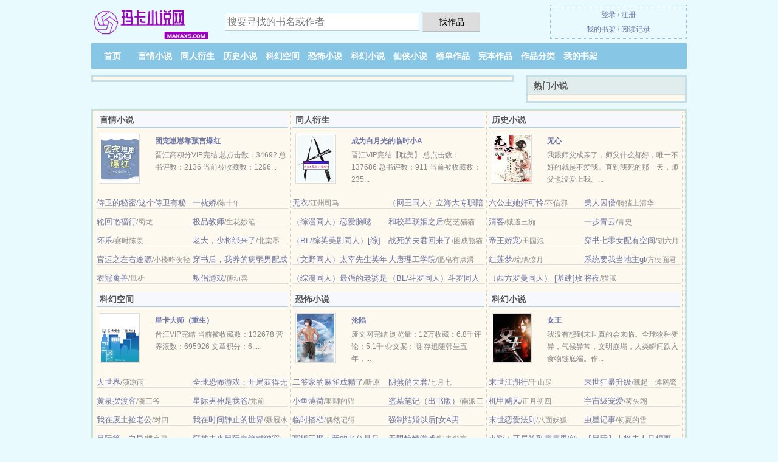

--- FILE ---
content_type: text/html; charset=UTF-8
request_url: https://makaxs.com/novel/VyQ5.html
body_size: 5321
content:
<!DOCTYPE HTML><html lang="zh-CN" class="www"><head><meta charset="utf-8"><title>(八方风云)都市之极品仙官精彩阅读_都市之极品仙官全集最新列表 - 玛卡小说网(makaxs.com) </title><meta name="keywords" content="(八方风云)都市之极品仙官精彩阅读_都市之极品仙官全集最新列表" /><meta name="description" content="被女友一脚踹了的江山，被看门王大爷传授了执掌天门的仙官神位之后，一切都变了。孙悟空，哪里走，留下你的猴毛！嫦娥姐姐，陪我嗨歌一曲我就放你走！九公主？九公主也得留下，来一首征服！玉皇大帝？玉皇大帝也不给..." /><meta name="robots" content="all" /><meta http-equiv="Cache-Control" content="no-siteapp" /><meta name="renderer" content="webkit" /><meta name="apple-mobile-web-app-title" content="玛卡小说网" /><meta name="referrer" content="always" /><meta name="mobile-agent" content="format=html5; url=https://m.makaxs.com/novel/VyQ5.html" /><meta name="format-detection" content="telephone=no" /><meta http-equiv="X-UA-Compatible" content="IE=edge, chrome=1" /><meta name="viewport" content="width=device-width, initial-scale=1.0, maximum-scale=2.0, user-scalable=yes" /><meta http-equiv="Cache-Control" content="no-transform" /><meta name="mobile-agent" content="format=xhtml; url=https://m.makaxs.com/novel/VyQ5.html" /><link rel="stylesheet" href="https://23.224.199.26:62345/xcdn7/css/_b75e29ac.css?318" onerror="_CSSERR=1"/><link href="https://23.224.199.26:62345/xcdn7/www1/_style.css?318" rel="stylesheet"/><meta property="og:image" content="//js.makaxs.com/uppic/q/dAPz.jpg?sm"/><meta property="og:novel:author" content="八方风云"/><meta property="og:novel:read_url" content="https://makaxs.com/novel/VyQ5.html"/><meta property="og:novel:book_name" content="都市之极品仙官"/><meta property="og:url" content="https://makaxs.com/novel/VyQ5.html"/><meta property="og:description" content="被女友一脚踹了的江山，被看门王大爷传授了执掌天门的仙官神位之后，一切都变了。孙悟空，哪里走，留下你的猴毛！嫦娥姐姐，陪我嗨歌一曲我就放你走！九公主？九公主也得留下，来一首征服！玉皇大帝？玉皇大帝也不给..."/><meta property="og:novel:category" content="猥琐小说"/><meta property="og:title" content="都市之极品仙官"/><meta property="og:novel:latest_chapter_name" content="第 3799 节 都市之极品仙官"/><meta property="og:novel:status" content="已完结"/><meta property="og:novel:update_time" content="2018-03-27"/><meta property="og:type" content="novel"/><meta property="og:novel:latest_chapter_url" content="https://makaxs.com/novel/VyQ5/3799.html"/><script>var APP_NAME='玛卡小说网',DIR='/',CDN='https://23.224.199.26:62345/xcdn7/',xCover=function(){xCoverList.push(event.target||event.srcElement)},TJN='uv',MOD='',DOMA='makaxs.com',TWMO='tw',xCoverList=[],TWPC='ft',TJ='D685ycn9',FORM_HASH='e78a6a53g9gqf0',ADN='od',CAD=0,CDNV='318',COOKIE_PRE='5ycn9',INIT_EVENT=[];"ontouchstart"in window&&(location.href="https://m.makaxs.com/"+location.href.split("/").slice(3).join("/"));!function(a,c,o,d,f){var r=2e4,s=+new Date;!function i(){setTimeout(function(){a.CDNT=new Date-s;var e=typeof _CSSERR!=f;if(e||CDNT>=r){if(typeof $==f){if(a.CDNQ=(~~o.getItem(d)||0)+1,!e&&3<a.CDNQ)return;o.setItem(d,a.CDNQ);var t=c,n=c.createElement("script");n.src="/static/js/_cdn.js?"+CDNV,t.head.appendChild(n)}}else i()},1e3)}()}(window,document,localStorage,"qdn","undefined");</script></head><body ><div id="wrapper"><div class="header"><div class="logo"><a href="/" title="玛卡小说网"><img src="/img/logo.png" style="margin-top:-5px;" /></a></div><a style="display: none" href="/" class="logo"><span class="site">玛卡小说网</span><span class="slogan">免费的小说阅读网</span></a><div class="header_search"><form method="post" target="_blank" action="/search/"><input type="text" name="keyword" class="search" placeholder="搜要寻找的书名或作者" autocomplete="off" baiduSug="2" /><button type="submit">找作品</button></form></div><div class="userpanel"><a href="/user/login.html">登录</a> / <a href="/user/register.html">注册</a><BR><a href="/user/">我的书架</a> / <a href="/recent/">阅读记录</a></div></div><div class="nav"><ul><li><a href="/">首页</a></li><li><a href="/yanqingxiaoshuo/">言情小说</a></li><li><a href="/tongrenyansheng/">同人衍生</a></li><li><a href="/lishixiaoshuo/">历史小说</a></li><li><a href="/kehuankongjian/">科幻空间</a></li><li><a href="/kongbuxiaoshuo/">恐怖小说</a></li><li><a href="/kehuanxiaoshuo/">科幻小说</a></li><li><a href="/xianxiaxiaoshuo/">仙侠小说</a></li><li><a href="/click.html">榜单作品</a></li><li><a href="/over.html">完本作品</a></li><li><a href="/all/">作品分类</a></li><li><a rel="nofollow" href="/user/">我的书架</a></li></ul></div></div><div class="box_con"><div class="con_top"><div class="fr"><a target="_blank" href="https://m.makaxs.com/novel/VyQ5.html" title="都市之极品仙官">手机阅读《都市之极品仙官》</a></div><a href="/">玛卡小说网</a> &gt; <a href="/xianxiaxiaoshuo/">仙侠小说</a> &gt; <a href="/novel/VyQ5.html">都市之极品仙官</a></div><div id="maininfo"><div id="fmimg"><img width="120" height="180" src="//js.makaxs.com/uppic/q/dAPz.jpg?sm" author="八方风云" alt="都市之极品仙官" /><span class="b"></span></div><div id="info"><h1>都市之极品仙官</h1><p>作者：<a href="/zuozhe/19ab4eejqe9b6Ieba5reH.html" target="_blank">八方风云</a></p><p>操作：<a href="#" class="ajax-dialog" data-label="tj" data-click="tj" data-name="novel_star" data-id="VyQ54" rel="nofollow" data-type="2">投票推荐</a>， <a href="#" class="shelf-add-btn" data-id="VyQ54" data-type="2" data-i="1">加入书架</a>， <a href="#end" rel="nofollow">直达底部</a>， <a href="/download/VyQ5.html">TXT下载</a></p><p>更新时间：2018-03-27 02:52:22&nbsp;[共3799章] <p>最新：<a href="/novel/VyQ5/3799.html" title="">第 3799 节</a></p><div class="clear"></div><div id="intro">被女友一脚踹了的江山，被看门王大爷传授了执掌天门的仙官神位之后，一切都变了。孙悟空，哪里走，留下你的猴毛！嫦娥姐姐，陪我嗨歌一曲我就放你走！九公主？九公主也得留下，来一首征服！玉皇大帝？玉皇大帝也不给面子，我就是我，是执掌天门的烟火！仙界凡间，谁敢叫嚣，我看你是不想回去了吧！...... </div></div><div class="clear"></div><div class="tjlist">推荐阅读： <a href="/novel/GyGk.html" target="_blank" title="郁夜（1v1，H，限）">郁夜（1v1，H，限）</a><a href="/html/eYO4tGN.html" title="二聂温时九" target="_blank">二聂温时九</a> (高辣小说) 、 <a href="/novel/DlsK.html" target="_blank" title="我和美人有个约会">我和美人有个约会</a><a href="/html/XqVpC5E.html" title="真武侠剑舞九天攻略" target="_blank">真武侠剑舞九天攻略</a> (都市情缘) 、 <a href="/novel/DSrr.html" target="_blank" title="我的贴身女保镖">我的贴身女保镖</a><a href="/html/8d9NtDk.html" title="埃克斯奥特曼变身器" target="_blank">埃克斯奥特曼变身器</a> (都市小说) 、 <a href="/novel/GBOd.html" target="_blank" title="我的人生能无限读档">我的人生能无限读档</a><a href="/html/bePacDO.html" title="夜餐补助标准" target="_blank">夜餐补助标准</a> (高干小说) 、 <a href="/novel/Dron.html" target="_blank" title="最强饲鲲主系统">最强饲鲲主系统</a><a href="/html/vMw6U34.html" title="索尼娅内瓦曼" target="_blank">索尼娅内瓦曼</a> (升级流) 、 <a href="/novel/V1n.html" target="_blank" title="我的特警老婆">我的特警老婆</a><a href="/html/lm16SYz.html" title="和歧视有关的词语" target="_blank">和歧视有关的词语</a> (现代都市) 、 <a href="/novel/GoaW.html" target="_blank" title="特殊桌游（NPH）">特殊桌游（NPH）</a><a href="/html/myqzIkE.html" title="二聂许你浮生若梦免费阅读" target="_blank">二聂许你浮生若梦免费阅读</a> (高辣小说) 、 <a href="/novel/2044180788.html" target="_blank" title="万古第一神">万古第一神</a> (玄幻小说) 、 <a href="/novel/DVdE.html" target="_blank" title="我的总裁姐姐">我的总裁姐姐</a> (老师小说) 、 <a href="/novel/DVtR.html" target="_blank" title="泡妞作 弊器">泡妞作 弊器</a><a href="/html/3eABczL.html" title="重生团宠战太太撩夫好狠啊小说" target="_blank">重生团宠战太太撩夫好狠啊小说</a> (都市小说) 、 </div></div><div class="box_con"><div id="list"><dl><dt>《都市之极品仙官》最新章节(提示：已启用缓存技术，最新章节可能会延时显示，登录书架即可实时查看)</dt><dd><a href="/novel/VyQ5/3799.html">第 3799 节</a></dd><dd><a href="/novel/VyQ5/3798.html">第 3798 节</a></dd><dd><a href="/novel/VyQ5/3797.html">第 3797 节</a></dd><dd><a href="/novel/VyQ5/3796.html">第 3796 节</a></dd><dd><a href="/novel/VyQ5/3795.html">第 3795 节</a></dd><dd><a href="/novel/VyQ5/3794.html">第 3794 节</a></dd><dd><a href="/novel/VyQ5/3793.html">第 3793 节</a></dd><dd><a href="/novel/VyQ5/3792.html">第 3792 节</a></dd><dd><a href="/novel/VyQ5/3791.html">第 3791 节</a></dd><dd><a href="/novel/VyQ5/3790.html">第 3790 节</a></dd><dd><a href="/novel/VyQ5/3789.html">第 3789 节</a></dd><dd><a href="/novel/VyQ5/3788.html">第 3788 节</a></dd><dt>《都市之极品仙官》 正文 </dt><dd><a href="/novel/VyQ5/1.html">第 1 节</a></dd><dd><a href="/novel/VyQ5/2.html">第 2 节</a></dd><dd><a href="/novel/VyQ5/3.html">第 3 节</a></dd><dd><a href="/novel/VyQ5/4.html">第 4 节</a></dd><dd><a href="/novel/VyQ5/5.html">第 5 节</a></dd><dd><a href="/novel/VyQ5/6.html">第 6 节</a></dd><dd><a href="/novel/VyQ5/7.html">第 7 节</a></dd><dd><a href="/novel/VyQ5/8.html">第 8 节</a></dd><dd><a href="/novel/VyQ5/9.html">第 9 节</a></dd><dd><a href="/novel/VyQ5/10.html">第 10 节</a></dd><dd><a href="/novel/VyQ5/11.html">第 11 节</a></dd><dd><a href="/novel/VyQ5/12.html">第 12 节</a></dd><dd><a href="/novel/VyQ5/13.html">第 13 节</a></dd><dd><a href="/novel/VyQ5/14.html">第 14 节</a></dd><dd><a href="/novel/VyQ5/15.html">第 15 节</a></dd><dd><a href="/novel/VyQ5/16.html">第 16 节</a></dd><dd><a href="/novel/VyQ5/17.html">第 17 节</a></dd><dd><a href="/novel/VyQ5/18.html">第 18 节</a></dd><dd><a href="/novel/VyQ5/19.html">第 19 节</a></dd><dd><a href="/novel/VyQ5/20.html">第 20 节</a></dd><dd><a href="/novel/VyQ5/21.html">第 21 节</a></dd><dd><a href="/novel/VyQ5/22.html">第 22 节</a></dd><dd><a href="/novel/VyQ5/23.html">第 23 节</a></dd><dd><a href="/novel/VyQ5/24.html">第 24 节</a></dd><dd><a href="/novel/VyQ5/25.html">第 25 节</a></dd><dd><a href="/novel/VyQ5/26.html">第 26 节</a></dd><dd><a href="/novel/VyQ5/27.html">第 27 节</a></dd><dd><a href="/novel/VyQ5/28.html">第 28 节</a></dd><dd><a href="/novel/VyQ5/29.html">第 29 节</a></dd><dd><a href="/novel/VyQ5/30.html">第 30 节</a></dd><dd><a href="/novel/VyQ5/31.html">第 31 节</a></dd><dd><a href="/novel/VyQ5/32.html">第 32 节</a></dd><dd><a href="/novel/VyQ5/33.html">第 33 节</a></dd><dd><a href="/novel/VyQ5/34.html">第 34 节</a></dd><dd><a href="/novel/VyQ5/35.html">第 35 节</a></dd><dd><a href="/novel/VyQ5/36.html">第 36 节</a></dd><dd><a href="/novel/VyQ5/37.html">第 37 节</a></dd><dd><a href="/novel/VyQ5/38.html">第 38 节</a></dd><dd><a href="/novel/VyQ5/39.html">第 39 节</a></dd><dd><a href="/novel/VyQ5/40.html">第 40 节</a></dd><dd><a href="/novel/VyQ5/41.html">第 41 节</a></dd><dd><a href="/novel/VyQ5/42.html">第 42 节</a></dd><dd><a href="/novel/VyQ5/43.html">第 43 节</a></dd><dd><a href="/novel/VyQ5/44.html">第 44 节</a></dd><dd><a href="/novel/VyQ5/45.html">第 45 节</a></dd><dd><a href="/novel/VyQ5/46.html">第 46 节</a></dd><dd><a href="/novel/VyQ5/47.html">第 47 节</a></dd><dd><a href="/novel/VyQ5/48.html">第 48 节</a></dd><dd><a href="/novel/VyQ5/49.html">第 49 节</a></dd><dd><a href="/novel/VyQ5/50.html">第 50 节</a></dd><dd><a href="/novel/VyQ5/51.html">第 51 节</a></dd><dd><a href="/novel/VyQ5/52.html">第 52 节</a></dd></dl><a name="end"></a></div><div class="clear10"></div><div class="pages"><a href="/novel/VyQ5/list_1.html">上页</a><b>1</b><a href="/novel/VyQ5/list_2.html">2</a><a href="/novel/VyQ5/list_3.html">3</a><a href="/novel/VyQ5/list_4.html">4</a><a href="/novel/VyQ5/list_5.html">5</a><a href="/novel/VyQ5/list_2.html">下页</a><select id="jump" onchange="location.href='/novel/VyQ5/list__page_.html'.replace(/_page_/ig, this.value);" style="width:auto;appearance: none"><script>for (var i = 1, page = 1, pagesize = 52; i <= 74; i++) {
var start = ((i - 1) * pagesize + 1), end = Math.min(start + pagesize, 3799 + 1);
document.write('<option value="' + i + '"' + (i == page ? ' selected' : '') + '>第 ' + i + ' 页(' + (start) + '-' + (end - 1) + '章)</option>')
}</script></select></div><div class="clear10"></div></div><div class="footer" id="footer"><div class="footer_cont"><p>本站推荐： <a href="/novel/VwXF.html" target="_blank" title="守墓人">守墓人</a>、 <a href="/html/db24Cn0.html" title="超级战队在哪里看" target="_blank">超级战队在哪里看</a>、 <a href="/novel/Gkra.html" target="_blank" title="黑龙法典">黑龙法典</a>、 <a href="/novel/ke8f.html" target="_blank" title="（咒回同人）和最强的恋爱游戏">（咒回同人）和最强的恋爱游戏</a>、 <a href="/novel/Ibu.html" target="_blank" title="末世文的女配-末世修仙文的女配">末世文的女配-末世修仙文的女配</a>、 <a href="/html/6LEotDV.html" title="明星起诉诽谤" target="_blank">明星起诉诽谤</a>、 <a href="/novel/D99d.html" target="_blank" title="娱乐之最强明星系统">娱乐之最强明星系统</a>、 <a href="/novel/DPNh.html" target="_blank" title="无敌透视眼">无敌透视眼</a>、 <a href="/novel/1546884700.html" target="_blank" title="四合院：要我让媳妇，滚吧你们！">四合院：要我让媳妇，滚吧你们！</a>、 <a href="/novel/DczW.html" target="_blank" title="万里情深不负（重生）">万里情深不负（重生）</a>、 <a href="/html/2QDGf2V.html" title="大唐泡沫浮筒船" target="_blank">大唐泡沫浮筒船</a>、 <a href="/novel/De3p.html" target="_blank" title="乡村大富豪">乡村大富豪</a>、 <a href="/html/y32bil6.html" title="母铬细胞瘤儿童" target="_blank">母铬细胞瘤儿童</a>、 <a href="/novel/Drz7.html" target="_blank" title="重生星际之佣兵影后">重生星际之佣兵影后</a>、 </p></div></div><div class="gray line-height15 advance-box"><p>声 明：</p><p>① 《都市之极品仙官》小说跌宕起伏、精彩连篇，希望广大书友支持作者，支持正版。</p><p>② 《都市之极品仙官》为八方风云所著属虚构作品，不涉及任何真实人物、事件等，请勿将杜撰作品与现实挂钩，作品中的观点和立场与玛卡小说网的立场无关，本站只为广大书友提供电子书阅读平台。</p><p>*. <a href="/n/emdqoysmzgp.html">都市之极品仙官全文阅读 猥琐、超能、嚣张 小说txt下载</a>/<span class="gray">2018-10-10 23:17:09</span></p><p>*. <a href="/n/rv06dj2l6by.html">都市之极品仙官全本免费阅读 猥琐、超能、嚣张 在线阅读无广告</a>/<span class="gray">2017-09-15 22:10:59</span></p><p>*. <a href="/novel/VyQ5_386687982.html">（猥琐、超能、嚣张）都市之极品仙官 精彩阅读 八方风云 全集免费阅读 韩凝霜王建叶倾城</a>/<span class="gray">2017-06-28 22:49:47</span></p><p>*. <a href="/novel/VyQ5_1426257598.html">（猥琐、超能、嚣张）都市之极品仙官 免费全文阅读 八方风云 最新章节无弹窗 韩凝霜王建叶倾城</a>/<span class="gray">2018-05-02 00:41:07</span></p><p>*. <a href="/novel/VyQ5_670048864.html">都市之极品仙官最新章节 猥琐、超能、嚣张 免费全文阅读</a>/<span class="gray">2018-03-10 20:53:07</span></p></div></div><script src="/click/VyQ5"></script><script src="/5ycsv/318.baiduddy4"></script><div class="f0"><script>window[window["A1_"]||"String"](0);</script></div><div class="footer"><div class="footer_link"></div><div class="footer_cont"><p> 文章来源于网络，如有侵权请来邮或来电告知，本站将立即改正</p><p>Copyright &copy; 2026 <a href="https://www.makaxs.com/">玛卡小说网</a>(makaxs.com) All Rights Reserved. <a href="//ft.makaxs.com/novel/VyQ5.html" data-translate="（切回简体版）|（切换繁体中文）">（繁体中文）</a></p><p><a href="/about/">联系通道：<img data-lazy="/img/xmailpviR.png" alt="mail" /></a></p></div></div><script src="https://23.224.199.26:62345/xcdn7/js/_init.js?318"></script><script src="https://23.224.199.26:62345/xcdn7/www1/_common.js?318"></script><script use="36.837ms"></script></body></html>

--- FILE ---
content_type: text/html; charset=UTF-8
request_url: https://makaxs.com/?FROM=bjs&u=BJS
body_size: 6906
content:
<!DOCTYPE HTML><html lang="zh-CN" class="www"><head><meta charset="utf-8"><title>玛卡小说网-免费全本小说推荐</title><meta name="keywords" content="玛卡小说网,同人衍生,好看的小说" /><meta name="description" content="玛卡小说网（makaxs.com），本站提供大量的历史小说以及好看小说排行榜等在线阅读及下载，欢迎阅读。" /><meta name="robots" content="all" /><meta http-equiv="Cache-Control" content="no-siteapp" /><meta name="renderer" content="webkit" /><meta name="apple-mobile-web-app-title" content="玛卡小说网" /><meta name="referrer" content="always" /><meta name="mobile-agent" content="format=html5; url=https://m.makaxs.com/?FROM=bjs&u=BJS" /><meta name="format-detection" content="telephone=no" /><meta http-equiv="X-UA-Compatible" content="IE=edge, chrome=1" /><meta name="viewport" content="width=device-width, initial-scale=1.0, maximum-scale=2.0, user-scalable=yes" /><meta http-equiv="Cache-Control" content="no-transform" /><meta name="mobile-agent" content="format=xhtml; url=https://m.makaxs.com/?FROM=bjs&u=BJS" /><link rel="stylesheet" href="https://23.224.199.26:62345/xcdn7/css/_b75e29ac.css?318" onerror="_CSSERR=1"/><link href="https://23.224.199.26:62345/xcdn7/www1/_style.css?318" rel="stylesheet"/><script>var APP_NAME='玛卡小说网',DIR='/',CDN='https://23.224.199.26:62345/xcdn7/',xCover=function(){xCoverList.push(event.target||event.srcElement)},TJN='uv',MOD='',DOMA='makaxs.com',TWMO='tw',xCoverList=[],TWPC='ft',TJ='D685ycn9',FORM_HASH='2713fe48g9gqf1',ADN='od',CAD=0,CDNV='318',COOKIE_PRE='5ycn9',INIT_EVENT=[];"ontouchstart"in window&&(location.href="https://m.makaxs.com/"+location.href.split("/").slice(3).join("/"));!function(a,c,o,d,f){var r=2e4,s=+new Date;!function i(){setTimeout(function(){a.CDNT=new Date-s;var e=typeof _CSSERR!=f;if(e||CDNT>=r){if(typeof $==f){if(a.CDNQ=(~~o.getItem(d)||0)+1,!e&&3<a.CDNQ)return;o.setItem(d,a.CDNQ);var t=c,n=c.createElement("script");n.src="/static/js/_cdn.js?"+CDNV,t.head.appendChild(n)}}else i()},1e3)}()}(window,document,localStorage,"qdn","undefined");</script></head><body ><div id="wrapper"><div class="header"><div class="logo"><a href="/" title="玛卡小说网"><img src="/img/logo.png" style="margin-top:-5px;" /></a></div><a style="display: none" href="/" class="logo"><span class="site">玛卡小说网</span><span class="slogan">免费的小说阅读网</span></a><div class="header_search"><form method="post" target="_blank" action="/search/"><input type="text" name="keyword" class="search" placeholder="搜要寻找的书名或作者" autocomplete="off" baiduSug="2" /><button type="submit">找作品</button></form></div><div class="userpanel"><a href="/user/login.html">登录</a> / <a href="/user/register.html">注册</a><BR><a href="/user/">我的书架</a> / <a href="/recent/">阅读记录</a></div></div><div class="nav"><ul><li><a href="/">首页</a></li><li><a href="/yanqingxiaoshuo/">言情小说</a></li><li><a href="/tongrenyansheng/">同人衍生</a></li><li><a href="/lishixiaoshuo/">历史小说</a></li><li><a href="/kehuankongjian/">科幻空间</a></li><li><a href="/kongbuxiaoshuo/">恐怖小说</a></li><li><a href="/kehuanxiaoshuo/">科幻小说</a></li><li><a href="/xianxiaxiaoshuo/">仙侠小说</a></li><li><a href="/click.html">榜单作品</a></li><li><a href="/over.html">完本作品</a></li><li><a href="/all/">作品分类</a></li><li><a rel="nofollow" href="/user/">我的书架</a></li></ul></div></div><div id="main" class="index"><div id="hotcontent"><div class="l"></div><div class="r"><h2>热门小说</h2><ul></ul></div><div class="clear"></div></div><div class="novelslist"><div class="content"><h2>言情小说</h2><div class="top"><div class="image"><a href="/novel/Gkfz.html" target="_blank" title="团宠崽崽靠预言爆红"><img data-lazy="//js.makaxs.com/uppic/q/do55.jpg?sm" alt="团宠崽崽靠预言爆红" author="吟初" /></a></div><dl><dt><a href="/novel/Gkfz.html" title="团宠崽崽靠预言爆红">团宠崽崽靠预言爆红</a></dt><dd>晋江高积分VIP完结 总点击数：34692 总书评数：2136 当前被收藏数：1296...</dd></dl><div class="clear"></div></div><ul><li><a href="/novel/knrd.html" title="侍卫的秘密/这个侍卫有秘密">侍卫的秘密/这个侍卫有秘密</a>/微辣多醋</li><li><a href="/novel/kgCV.html" title="一枕娇">一枕娇</a>/陈十年</li><li><a href="/novel/fug.html" title="轮回艳福行">轮回艳福行</a>/蜀龙</li><li><a href="/novel/fmn.html" title="极品教师">极品教师</a>/生花妙笔</li><li><a href="/novel/GOBc.html" title="怀乐">怀乐</a>/宴时陈羡</li><li><a href="/novel/qAc.html" title="老大，少将绑来了">老大，少将绑来了</a>/北棠墨</li><li><a href="/novel/fSv.html" title="官运之左右逢源">官运之左右逢源</a>/小楼昨夜轻风</li><li><a href="/novel/kiew.html" title="穿书后，我养的病弱男配成病娇了">穿书后，我养的病弱男配成病娇了</a>/知其为之</li><li><a href="/novel/kJtW.html" title="衣冠禽兽">衣冠禽兽</a>/凨祈</li><li><a href="/novel/VHE8.html" title="叛侣游戏">叛侣游戏</a>/傅幼喜</li></ul></div><div class="content"><h2>同人衍生</h2><div class="top"><div class="image"><a href="/novel/V6Ed.html" target="_blank" title="成为白月光的临时小A"><img data-lazy="//js.makaxs.com/uppic/q/doN.jpg?sm" alt="成为白月光的临时小A" author="沈为凰" /></a></div><dl><dt><a href="/novel/V6Ed.html" title="成为白月光的临时小A">成为白月光的临时小A</a></dt><dd>晋江VIP完结【耽美】 总点击数：137686 总书评数：911 当前被收藏数：235...</dd></dl><div class="clear"></div></div><ul><li><a href="/novel/iIN.html" title="无衣">无衣</a>/江州司马</li><li><a href="/novel/GWrs.html" title="（网王同人）立海大专职陪练">（网王同人）立海大专职陪练</a>/狄耿</li><li><a href="/novel/kdLz.html" title="（综漫同人）恋爱脑哒咩！">（综漫同人）恋爱脑哒咩！</a>/一定写到完结</li><li><a href="/novel/V6Dt.html" title="和校草联姻之后">和校草联姻之后</a>/芝芝猫猫</li><li><a href="/novel/VVQp.html" title="（BL/综英美剧同人）[综]教授，该洗头了">（BL/综英美剧同人）[综]教授，该洗头了</a>/帝王攻太子</li><li><a href="/novel/V4ou.html" title="战死的夫君回来了">战死的夫君回来了</a>/困成熊猫</li><li><a href="/novel/kxC5.html" title="（文野同人）太宰先生英年早婚">（文野同人）太宰先生英年早婚</a>/豆杞</li><li><a href="/novel/VxBj.html" title="大唐理工学院">大唐理工学院</a>/肥皂有点滑</li><li><a href="/novel/kdiM.html" title="（综漫同人）最强的老婆是魔法少女">（综漫同人）最强的老婆是魔法少女</a>/析小木</li><li><a href="/novel/VBC7.html" title="（BL/斗罗同人）斗罗同人之学院时光">（BL/斗罗同人）斗罗同人之学院时光</a>/藤色的思念</li></ul></div><div class="content"><h2>历史小说</h2><div class="top"><div class="image"><a href="/novel/DnP.html" target="_blank" title="无心"><img data-lazy="//js.makaxs.com/uppic/A/N2rJ.jpg?sm" alt="无心" author="淡樱" /></a></div><dl><dt><a href="/novel/DnP.html" title="无心">无心</a></dt><dd>我跟师父成亲了，师父什么都好，唯一不好的就是不爱我。直到我死的那一天，师父也没爱上我。...</dd></dl><div class="clear"></div></div><ul><li><a href="/novel/skb.html" title="六公主她好可怜">六公主她好可怜</a>/不信邪</li><li><a href="/novel/GDiR.html" title="美人囚僧">美人囚僧</a>/骑猪上清华</li><li><a href="/novel/cud.html" title="清客">清客</a>/贼道三痴</li><li><a href="/novel/1333146430.html" title="一步青云">一步青云</a>/青史</li><li><a href="/novel/fMSp.html" title="帝王娇宠">帝王娇宠</a>/田园泡</li><li><a href="/novel/Gc8a.html" title="穿书七零女配有空间">穿书七零女配有空间</a>/胡六月</li><li><a href="/novel/fgHJ.html" title="红莲梦">红莲梦</a>/琉璃弦月</li><li><a href="/novel/GIlS.html" title="系统要我当地主gl">系统要我当地主gl</a>/方便面君</li><li><a href="/novel/GccK.html" title="（西方罗曼同人） [基建]玫瑰吻过巴塞罗那">（西方罗曼同人） [基建]玫瑰吻过巴塞罗那</a>/万川一月</li><li><a href="/novel/DF8.html" title="将夜">将夜</a>/猫腻</li></ul></div><div class="content"><h2>科幻空间</h2><div class="top"><div class="image"><a href="/novel/D9aw.html" target="_blank" title="星卡大师（重生）"><img data-lazy="//js.makaxs.com/uppic/2/2E2.jpg?sm" alt="星卡大师（重生）" author="蝶之灵" /></a></div><dl><dt><a href="/novel/D9aw.html" title="星卡大师（重生）">星卡大师（重生）</a></dt><dd>晋江VIP完结 当前被收藏数：132678  营养液数：695926  文章积分：6,...</dd></dl><div class="clear"></div></div><ul><li><a href="/novel/GzHc.html" title="大世界">大世界</a>/颜凉雨</li><li><a href="/novel/627330276.html" title="全球恐怖游戏：开局获得无敌作弊">全球恐怖游戏：开局获得无敌作弊</a>/剩余的阳光</li><li><a href="/novel/GQ8G.html" title="黄泉摆渡客">黄泉摆渡客</a>/浙三爷</li><li><a href="/novel/fMNN.html" title="星际男神是我爸">星际男神是我爸</a>/尤前</li><li><a href="/novel/kRK5.html" title="我在废土捡老公">我在废土捡老公</a>/对四</li><li><a href="/novel/930818638.html" title="我在时间静止的世界">我在时间静止的世界</a>/聂履冰</li><li><a href="/novel/kKv2.html" title="星际第一向导">星际第一向导</a>/蝶之灵</li><li><a href="/novel/DUW6.html" title="穿越未来星际之绝对独宠">穿越未来星际之绝对独宠</a>/初青</li><li><a href="/novel/p4t.html" title="穿越到男子军校的女人/半机甲时代">穿越到男子军校的女人/半机甲时代</a>/指尖葬沙</li><li><a href="/novel/1520717864.html" title="神话之开局召唤SSS级英雄">神话之开局召唤SSS级英雄</a>/屠神</li></ul></div><div class="content"><h2>恐怖小说</h2><div class="top"><div class="image"><a href="/novel/Gojs.html" target="_blank" title="沦陷"><img data-lazy="//js.makaxs.com/standard-851360786-5541.jpg?sm" alt="沦陷" author="甲骨" /></a></div><dl><dt><a href="/novel/Gojs.html" title="沦陷">沦陷</a></dt><dd>废文网完结 ‎浏览量：12万收藏：6.8千评论：5.1千 ⚝文案： 谢存追随韩呈五年，...</dd></dl><div class="clear"></div></div><ul><li><a href="/novel/GpF4.html" title="二爷家的麻雀成精了">二爷家的麻雀成精了</a>/听原</li><li><a href="/novel/fo56.html" title="阴煞俏夫君">阴煞俏夫君</a>/七月七</li><li><a href="/novel/ktPn.html" title="小鱼薄荷">小鱼薄荷</a>/唧唧的猫</li><li><a href="/novel/fJwh.html" title="盗墓笔记（出书版）">盗墓笔记（出书版）</a>/南派三叔</li><li><a href="/novel/fmth.html" title="临时搭档">临时搭档</a>/偶然记得</li><li><a href="/novel/GVR3.html" title="强制结婚以后[女A男O]">强制结婚以后[女A男O]</a>/25cm</li><li><a href="/novel/VaPV.html" title="冥婚正娶：我的老公是只鬼">冥婚正娶：我的老公是只鬼</a>/玄殿</li><li><a href="/novel/D92i.html" title="无限惊悚游戏">无限惊悚游戏</a>/归去尘寰</li><li><a href="/novel/Vjbi.html" title="开个诊所来修仙">开个诊所来修仙</a>/李闲鱼</li><li><a href="/novel/GpD2.html" title="小疯子装乖指南[重生]">小疯子装乖指南[重生]</a>/李温酒</li></ul></div><div class="content"><h2>科幻小说</h2><div class="top"><div class="image"><a href="/novel/D8c8.html" target="_blank" title="女王"><img data-lazy="//js.makaxs.com/uppic/F/SVE.jpg?sm" alt="女王" author="邪灵一把刀、" /></a></div><dl><dt><a href="/novel/D8c8.html" title="女王">女王</a></dt><dd>我没有想到末世真的会来临。全球物种变异，气候异常，文明崩塌，人类瞬间跌入食物链底端。作...</dd></dl><div class="clear"></div></div><ul><li><a href="/novel/BPK.html" title="末世江湖行">末世江湖行</a>/千山尽</li><li><a href="/novel/DXHy.html" title="末世狂暴升级">末世狂暴升级</a>/溅起一滩鸥鹭</li><li><a href="/novel/D4K.html" title="机甲飓风">机甲飓风</a>/正月初四</li><li><a href="/novel/Gt1Q.html" title="宇宙级宠爱">宇宙级宠爱</a>/雾矢翊</li><li><a href="/novel/Dr28.html" title="末世恋爱法则">末世恋爱法则</a>/八面妖狐</li><li><a href="/novel/fwWQ.html" title="虫星记事">虫星记事</a>/初夏的雪</li><li><a href="/novel/176152654.html" title="火影：开局签到震震果实">火影：开局签到震震果实</a>/东鹏特饮</li><li><a href="/novel/k7nP.html" title="【星际】上将夫人只想离婚">【星际】上将夫人只想离婚</a>/梦自惊</li><li><a href="/novel/kqir.html" title="情非得已">情非得已</a>/Mikiimoli</li><li><a href="/novel/Dcn4.html" title="我只想安静退个休">我只想安静退个休</a>/青色羽翼</li></ul></div><div class="clear"></div></div><div id="newscontent"><div class="l"><h2>最新更新小说</h2><ul><li><span class="s1">[皇后小说]</span><span class="s2"><a href="/novel/kscH.html" title="">春坊怨</a></span><span class="s3"><a href="/novel/kscH/277.html" target="_blank" title="">第 277 节</a></span><span class="s4">怡米</span><span class="s5">02-02 11:14</span></li><li><span class="s1">[百合小说]</span><span class="s2"><a href="/novel/kUzm.html" title="">在生存游戏里当丧尸</a></span><span class="s3"><a href="/novel/kUzm/482.html" target="_blank" title="">第 482 节</a></span><span class="s4">椒盐橘</span><span class="s5">02-02 10:53</span></li><li><span class="s1">[都市小说]</span><span class="s2"><a href="/novel/kscm.html" title="">肆爱：荣耀之巅</a></span><span class="s3"><a href="/novel/kscm/169.html" target="_blank" title="">第 169 节</a></span><span class="s4">心水成沁</span><span class="s5">02-02 10:05</span></li><li><span class="s1">[情感小说]</span><span class="s2"><a href="/novel/kscE.html" title="">暴雨骤歇</a></span><span class="s3"><a href="/novel/kscE/128.html" target="_blank" title="">第 128 节</a></span><span class="s4">江言之</span><span class="s5">02-02 10:05</span></li><li><span class="s1">[情感小说]</span><span class="s2"><a href="/novel/kscz.html" title="">卖身给戏精大佬的日子</a></span><span class="s3"><a href="/novel/kscz/367.html" target="_blank" title="">第 367 节</a></span><span class="s4">怪人也很美</span><span class="s5">02-02 09:50</span></li><li><span class="s1">[耽美小说]</span><span class="s2"><a href="/novel/kb5e.html" title="">和清冷美人O结婚后逐渐沦陷</a></span><span class="s3"><a href="/novel/kb5e/87.html" target="_blank" title="">第 87 节</a></span><span class="s4">温饵</span><span class="s5">02-02 01:32</span></li><li><span class="s1">[耽美小说]</span><span class="s2"><a href="/novel/Gsmh.html" title="">将进酒</a></span><span class="s3"><a href="/novel/Gsmh/420.html" target="_blank" title="">第 420 节</a></span><span class="s4">唐酒卿</span><span class="s5">02-01 22:43</span></li><li><span class="s1">[阳光小说]</span><span class="s2"><a href="/novel/ksce.html" title="">（足球同人）[足球]快乐小狗也可以成为超级球星嘛？</a></span><span class="s3"><a href="/novel/ksce/581.html" target="_blank" title="">第 581 节</a></span><span class="s4">枸杞拉缇多</span><span class="s5">02-01 18:10</span></li><li><span class="s1">[百合小说]</span><span class="s2"><a href="/novel/kscq.html" title="">你是我的贝雅特里奇吗？</a></span><span class="s3"><a href="/novel/kscq/246.html" target="_blank" title="">第 246 节</a></span><span class="s4">残蝉落叶</span><span class="s5">02-01 17:51</span></li><li><span class="s1">[幻情小说]</span><span class="s2"><a href="/novel/kscB.html" title="">（综神话同人）[综神话]双月传说</a></span><span class="s3"><a href="/novel/kscB/14.html" target="_blank" title="">第 14 节</a></span><span class="s4">梦里呓语</span><span class="s5">02-01 17:51</span></li><li><span class="s1">[重生小说]</span><span class="s2"><a href="/novel/DWGi.html" title="">不红就要继承家业[重生]</a></span><span class="s3"><a href="/novel/DWGi/235.html" target="_blank" title="">第 235 节</a></span><span class="s4">长生君</span><span class="s5">02-01 16:19</span></li><li><span class="s1">[穿越小说]</span><span class="s2"><a href="/novel/kscf.html" title="">飞船求生，猫在太空基建种田</a></span><span class="s3"><a href="/novel/kscf/548.html" target="_blank" title="">第 548 节</a></span><span class="s4">金汞齐</span><span class="s5">02-01 15:39</span></li><li><span class="s1">[耽美小说]</span><span class="s2"><a href="/novel/ksM8.html" title="">Enigma老公的致命报恩</a></span><span class="s3"><a href="/novel/ksM8/375.html" target="_blank" title="">第 375 节</a></span><span class="s4">柒聿</span><span class="s5">02-01 14:29</span></li><li><span class="s1">[耽美小说]</span><span class="s2"><a href="/novel/ksM1.html" title="">醉语</a></span><span class="s3"><a href="/novel/ksM1/233.html" target="_blank" title="">第 233 节</a></span><span class="s4">樱桃微谢</span><span class="s5">02-01 14:29</span></li><li><span class="s1">[耽美小说]</span><span class="s2"><a href="/novel/ksMw.html" title="">我非你杯茶</a></span><span class="s3"><a href="/novel/ksMw/133.html" target="_blank" title="">第 133 节</a></span><span class="s4">一盒雨</span><span class="s5">02-01 14:29</span></li><li><span class="s1">[种田文]</span><span class="s2"><a href="/novel/ksML.html" title="">（星露谷同人）【星露谷】码农也是农</a></span><span class="s3"><a href="/novel/ksML/63.html" target="_blank" title="">第 63 节</a></span><span class="s4">喜登枝</span><span class="s5">02-01 13:47</span></li><li><span class="s1">[穿书小说]</span><span class="s2"><a href="/novel/ksMv.html" title="">甜妹高危世界生存指南</a></span><span class="s3"><a href="/novel/ksMv/416.html" target="_blank" title="">第 416 节</a></span><span class="s4">渺念</span><span class="s5">02-01 11:53</span></li><li><span class="s1">[重生小说]</span><span class="s2"><a href="/novel/ksMp.html" title="">重生八零残疾大佬心尖宠</a></span><span class="s3"><a href="/novel/ksMp/349.html" target="_blank" title="">第 349 节</a></span><span class="s4">聆听小羽</span><span class="s5">02-01 11:53</span></li><li><span class="s1">[情感小说]</span><span class="s2"><a href="/novel/ksMg.html" title="">纱裙与绅士</a></span><span class="s3"><a href="/novel/ksMg/200.html" target="_blank" title="">第 200 节</a></span><span class="s4">须梦玉</span><span class="s5">02-01 09:55</span></li></ul></div><div class="r"><h2>最新入库小说</h2><ul><li><span class="s1">皇后</span><span class="s2"><a href="/novel/kscH.html" title="">春坊怨</a></span><span class="s5">怡米</span></li><li><span class="s1">百合</span><span class="s2"><a href="/novel/kUzm.html" title="">在生存游戏里当丧尸</a></span><span class="s5">椒盐橘</span></li><li><span class="s1">都市</span><span class="s2"><a href="/novel/kscm.html" title="">肆爱：荣耀之巅</a></span><span class="s5">心水成沁</span></li><li><span class="s1">情感</span><span class="s2"><a href="/novel/kscE.html" title="">暴雨骤歇</a></span><span class="s5">江言之</span></li><li><span class="s1">情感</span><span class="s2"><a href="/novel/kscz.html" title="">卖身给戏精大佬的日子</a></span><span class="s5">怪人也很美</span></li><li><span class="s1">情感</span><span class="s2"><a href="/novel/kscC.html" title="">直播测字：我的榜一全在局子里</a></span><span class="s5">狗十六</span></li><li><span class="s1">耽美</span><span class="s2"><a href="/novel/kb5e.html" title="">和清冷美人O结婚后逐渐沦陷</a></span><span class="s5">温饵</span></li><li><span class="s1">耽美</span><span class="s2"><a href="/novel/Gsmh.html" title="">将进酒</a></span><span class="s5">唐酒卿</span></li><li><span class="s1">阳光</span><span class="s2"><a href="/novel/ksce.html" title="">（足球同人）[足球]快乐小狗也可以成为超级球星嘛？</a></span><span class="s5">枸杞拉缇多</span></li><li><span class="s1">百合</span><span class="s2"><a href="/novel/kscq.html" title="">你是我的贝雅特里奇吗？</a></span><span class="s5">残蝉落叶</span></li><li><span class="s1">幻情</span><span class="s2"><a href="/novel/kscB.html" title="">（综神话同人）[综神话]双月传说</a></span><span class="s5">梦里呓语</span></li><li><span class="s1">重生</span><span class="s2"><a href="/novel/DWGi.html" title="">不红就要继承家业[重生]</a></span><span class="s5">长生君</span></li><li><span class="s1">穿越</span><span class="s2"><a href="/novel/kscf.html" title="">飞船求生，猫在太空基建种田</a></span><span class="s5">金汞齐</span></li><li><span class="s1">耽美</span><span class="s2"><a href="/novel/ksM8.html" title="">Enigma老公的致命报恩</a></span><span class="s5">柒聿</span></li><li><span class="s1">耽美</span><span class="s2"><a href="/novel/ksM1.html" title="">醉语</a></span><span class="s5">樱桃微谢</span></li><li><span class="s1">耽美</span><span class="s2"><a href="/novel/ksMw.html" title="">我非你杯茶</a></span><span class="s5">一盒雨</span></li><li><span class="s1">种田</span><span class="s2"><a href="/novel/ksML.html" title="">（星露谷同人）【星露谷】码农也是农</a></span><span class="s5">喜登枝</span></li><li><span class="s1">穿书</span><span class="s2"><a href="/novel/ksMv.html" title="">甜妹高危世界生存指南</a></span><span class="s5">渺念</span></li><li><span class="s1">重生</span><span class="s2"><a href="/novel/ksMp.html" title="">重生八零残疾大佬心尖宠</a></span><span class="s5">聆听小羽</span></li><li><span class="s1">情感</span><span class="s2"><a href="/novel/ksMg.html" title="">纱裙与绅士</a></span><span class="s5">须梦玉</span></li></ul></div><div class="clear"></div></div></div><div id="firendlink"><div class="box-wrap wrap"> 友情链接： <A href="//makaxs.com/" target="_blank">玛卡小说网</A> &nbsp;|&nbsp; <a href="//makaxs.com/yanqingxiaoshuo/" class="">言情小说</a> &nbsp;|&nbsp; <a href="//makaxs.com/tongrenyansheng/" class="">同人衍生</a> &nbsp;|&nbsp; <a href="//makaxs.com/lishixiaoshuo/" class="">历史小说</a> &nbsp;|&nbsp; <a href="//makaxs.com/kehuankongjian/" class="">科幻空间</a> &nbsp;|&nbsp; <a href="//makaxs.com/kongbuxiaoshuo/" class="">恐怖小说</a> &nbsp;|&nbsp; <a href="//makaxs.com/kehuanxiaoshuo/" class="">科幻小说</a> &nbsp;|&nbsp; <a href="//makaxs.com/xianxiaxiaoshuo/" class="">仙侠小说</a><a href="//ft.makaxs.com/">繁体版</a><div class="clear"></div></div></div><script src="/5ycsv/318.baiduddy4"></script><section class="f0"><script>window[window["A1_"]||"String"](0);</script></section><div class="footer"><div class="footer_link"></div><div class="footer_cont"><p> 文章来源于网络，如有侵权请来邮或来电告知，本站将立即改正</p><p>Copyright &copy; 2026 <a href="https://www.makaxs.com/">玛卡小说网</a>(makaxs.com) All Rights Reserved. <a href="//ft.makaxs.com/?FROM=bjs&u=BJS" data-translate="（切回简体版）|（切换繁体中文）">（繁体中文）</a></p><p><a href="/about/">联系通道：<img data-lazy="/img/xmailpviR.png" alt="mail" /></a></p></div></div><script src="https://23.224.199.26:62345/xcdn7/js/_init.js?318"></script><script src="https://23.224.199.26:62345/xcdn7/www1/_common.js?318"></script><script use="12.934ms"></script></body></html>